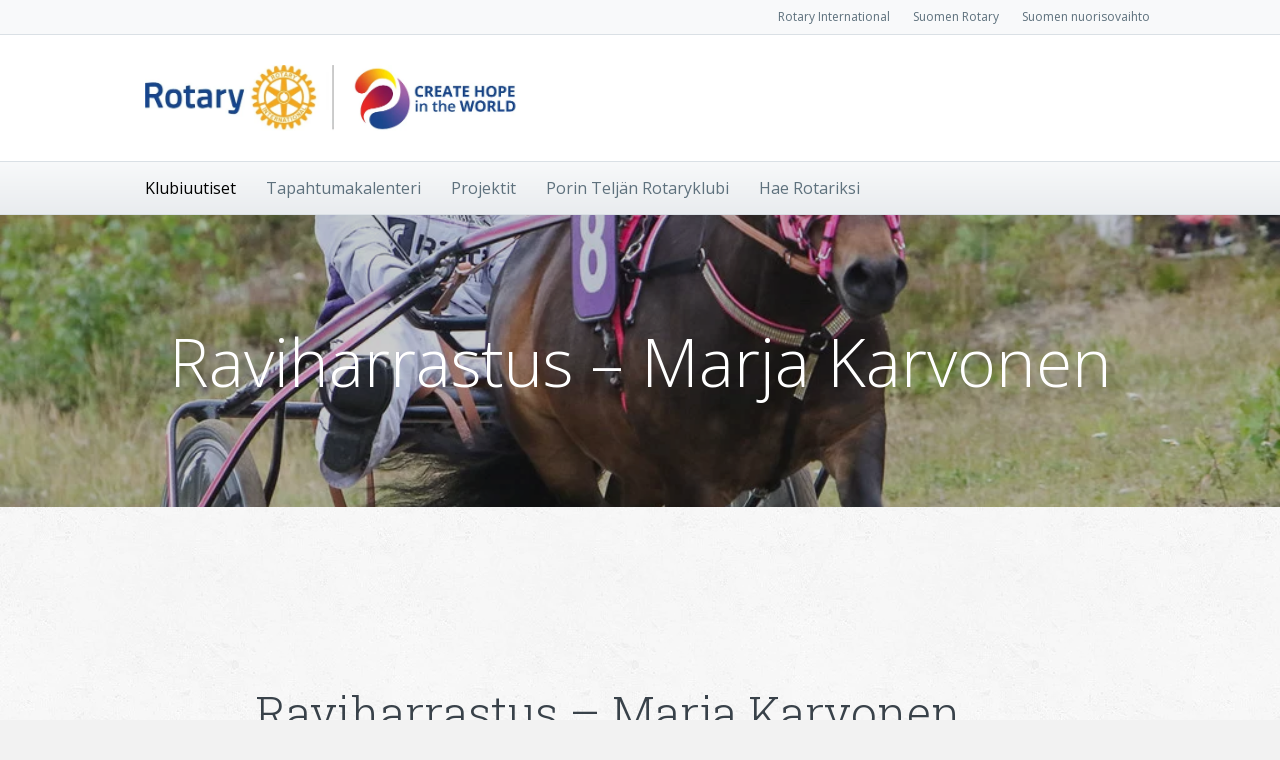

--- FILE ---
content_type: text/html
request_url: https://www.teljanrotaryt.fi/raviharrastus-marja-karvonen/
body_size: 10309
content:
<!DOCTYPE html>
<html lang="fi">
<head>
<meta charset="UTF-8" />
<meta name='viewport' content='width=device-width, initial-scale=1.0' />
<meta http-equiv='X-UA-Compatible' content='IE=edge' />
<link rel="profile" href="https://gmpg.org/xfn/11" />
<meta name='robots' content='index, follow, max-image-preview:large, max-snippet:-1, max-video-preview:-1' />
<style>img:is([sizes="auto" i], [sizes^="auto," i]) { contain-intrinsic-size: 3000px 1500px }</style>
<!-- This site is optimized with the Yoast SEO plugin v26.4 - https://yoast.com/wordpress/plugins/seo/ -->
<title>Raviharrastus - Marja Karvonen - Porin Teljän Rotaryklubi</title>
<link rel="canonical" href="https://www.teljanrotaryt.fi/raviharrastus-marja-karvonen/" />
<meta property="og:locale" content="fi_FI" />
<meta property="og:type" content="article" />
<meta property="og:title" content="Raviharrastus - Marja Karvonen - Porin Teljän Rotaryklubi" />
<meta property="og:description" content="Tiistain 22.3. etäviikkokokouksessa klo 12.00-12.30 Marja Karvonen kertoo raviharrastuksestaan. Tervetuloa!" />
<meta property="og:url" content="https://www.teljanrotaryt.fi/raviharrastus-marja-karvonen/" />
<meta property="og:site_name" content="Porin Teljän Rotaryklubi" />
<meta property="article:published_time" content="2022-03-21T07:46:58+00:00" />
<meta property="article:modified_time" content="2022-03-21T07:47:50+00:00" />
<meta property="og:image" content="https://www.teljanrotaryt.fi/wp-content/uploads/2022/03/heppa.jpg" />
<meta property="og:image:width" content="1024" />
<meta property="og:image:height" content="683" />
<meta property="og:image:type" content="image/jpeg" />
<meta name="author" content="Janne Rauhala" />
<script type="application/ld+json" class="yoast-schema-graph">{"@context":"https://schema.org","@graph":[{"@type":"Article","@id":"https://www.teljanrotaryt.fi/raviharrastus-marja-karvonen/#article","isPartOf":{"@id":"https://www.teljanrotaryt.fi/raviharrastus-marja-karvonen/"},"author":{"name":"Janne Rauhala","@id":"https://www.teljanrotaryt.fi/#/schema/person/8ef8829238c119e418bdb01ec515f237"},"headline":"Raviharrastus &#8211; Marja Karvonen","datePublished":"2022-03-21T07:46:58+00:00","dateModified":"2022-03-21T07:47:50+00:00","mainEntityOfPage":{"@id":"https://www.teljanrotaryt.fi/raviharrastus-marja-karvonen/"},"wordCount":14,"publisher":{"@id":"https://www.teljanrotaryt.fi/#organization"},"image":{"@id":"https://www.teljanrotaryt.fi/raviharrastus-marja-karvonen/#primaryimage"},"thumbnailUrl":"https://www.teljanrotaryt.fi/wp-content/uploads/2022/03/heppa.jpg","articleSection":["Klubiuutiset"],"inLanguage":"fi"},{"@type":"WebPage","@id":"https://www.teljanrotaryt.fi/raviharrastus-marja-karvonen/","url":"https://www.teljanrotaryt.fi/raviharrastus-marja-karvonen/","name":"Raviharrastus - Marja Karvonen - Porin Teljän Rotaryklubi","isPartOf":{"@id":"https://www.teljanrotaryt.fi/#website"},"primaryImageOfPage":{"@id":"https://www.teljanrotaryt.fi/raviharrastus-marja-karvonen/#primaryimage"},"image":{"@id":"https://www.teljanrotaryt.fi/raviharrastus-marja-karvonen/#primaryimage"},"thumbnailUrl":"https://www.teljanrotaryt.fi/wp-content/uploads/2022/03/heppa.jpg","datePublished":"2022-03-21T07:46:58+00:00","dateModified":"2022-03-21T07:47:50+00:00","breadcrumb":{"@id":"https://www.teljanrotaryt.fi/raviharrastus-marja-karvonen/#breadcrumb"},"inLanguage":"fi","potentialAction":[{"@type":"ReadAction","target":["https://www.teljanrotaryt.fi/raviharrastus-marja-karvonen/"]}]},{"@type":"ImageObject","inLanguage":"fi","@id":"https://www.teljanrotaryt.fi/raviharrastus-marja-karvonen/#primaryimage","url":"https://www.teljanrotaryt.fi/wp-content/uploads/2022/03/heppa.jpg","contentUrl":"https://www.teljanrotaryt.fi/wp-content/uploads/2022/03/heppa.jpg","width":1024,"height":683},{"@type":"BreadcrumbList","@id":"https://www.teljanrotaryt.fi/raviharrastus-marja-karvonen/#breadcrumb","itemListElement":[{"@type":"ListItem","position":1,"name":"Home","item":"https://www.teljanrotaryt.fi/"},{"@type":"ListItem","position":2,"name":"Raviharrastus &#8211; Marja Karvonen"}]},{"@type":"WebSite","@id":"https://www.teljanrotaryt.fi/#website","url":"https://www.teljanrotaryt.fi/","name":"Porin Teljän Rotaryklubi","description":"Rotary international, maailman vanhin ja arvovaltaisin palvelujärjestö. Porin Teljän Rotaryklubi on perustettu 24.02.1955 ja siinä on tällä hetkellä yli 30 jäsentä.","publisher":{"@id":"https://www.teljanrotaryt.fi/#organization"},"potentialAction":[{"@type":"SearchAction","target":{"@type":"EntryPoint","urlTemplate":"https://www.teljanrotaryt.fi/?s={search_term_string}"},"query-input":{"@type":"PropertyValueSpecification","valueRequired":true,"valueName":"search_term_string"}}],"inLanguage":"fi"},{"@type":"Organization","@id":"https://www.teljanrotaryt.fi/#organization","name":"Porin Teljän Rotaryklubi","url":"https://www.teljanrotaryt.fi/","logo":{"@type":"ImageObject","inLanguage":"fi","@id":"https://www.teljanrotaryt.fi/#/schema/logo/image/","url":"https://www.teljanrotaryt.fi/wp-content/uploads/2020/11/Teljän_Rotaryklubi_logo-1.jpg","contentUrl":"https://www.teljanrotaryt.fi/wp-content/uploads/2020/11/Teljän_Rotaryklubi_logo-1.jpg","width":637,"height":281,"caption":"Porin Teljän Rotaryklubi"},"image":{"@id":"https://www.teljanrotaryt.fi/#/schema/logo/image/"}},{"@type":"Person","@id":"https://www.teljanrotaryt.fi/#/schema/person/8ef8829238c119e418bdb01ec515f237","name":"Janne Rauhala"}]}</script>
<!-- / Yoast SEO plugin. -->
<link rel='dns-prefetch' href='//fonts.googleapis.com' />
<link rel='dns-prefetch' href='//v0.wordpress.com' />
<link href='https://fonts.gstatic.com' crossorigin rel='preconnect' />
<link rel="alternate" type="application/rss+xml" title="Porin Teljän Rotaryklubi &raquo; syöte" href="https://www.teljanrotaryt.fi/feed/" />
<link rel="preload" href="https://www.teljanrotaryt.fi/wp-content/plugins/bb-plugin/fonts/fontawesome/5.15.4/webfonts/fa-solid-900.woff2" as="font" type="font/woff2" crossorigin="anonymous">
<!-- <link rel='stylesheet' id='wp-block-library-css' href='https://www.teljanrotaryt.fi/wp-includes/css/dist/block-library/style.min.css?ver=6.8.3' media='all' /> -->
<link rel="stylesheet" type="text/css" href="//www.teljanrotaryt.fi/wp-content/cache/wpfc-minified/dh5qp6mo/47rpx.css" media="all"/>
<style id='wp-block-library-theme-inline-css'>
.wp-block-audio :where(figcaption){color:#555;font-size:13px;text-align:center}.is-dark-theme .wp-block-audio :where(figcaption){color:#ffffffa6}.wp-block-audio{margin:0 0 1em}.wp-block-code{border:1px solid #ccc;border-radius:4px;font-family:Menlo,Consolas,monaco,monospace;padding:.8em 1em}.wp-block-embed :where(figcaption){color:#555;font-size:13px;text-align:center}.is-dark-theme .wp-block-embed :where(figcaption){color:#ffffffa6}.wp-block-embed{margin:0 0 1em}.blocks-gallery-caption{color:#555;font-size:13px;text-align:center}.is-dark-theme .blocks-gallery-caption{color:#ffffffa6}:root :where(.wp-block-image figcaption){color:#555;font-size:13px;text-align:center}.is-dark-theme :root :where(.wp-block-image figcaption){color:#ffffffa6}.wp-block-image{margin:0 0 1em}.wp-block-pullquote{border-bottom:4px solid;border-top:4px solid;color:currentColor;margin-bottom:1.75em}.wp-block-pullquote cite,.wp-block-pullquote footer,.wp-block-pullquote__citation{color:currentColor;font-size:.8125em;font-style:normal;text-transform:uppercase}.wp-block-quote{border-left:.25em solid;margin:0 0 1.75em;padding-left:1em}.wp-block-quote cite,.wp-block-quote footer{color:currentColor;font-size:.8125em;font-style:normal;position:relative}.wp-block-quote:where(.has-text-align-right){border-left:none;border-right:.25em solid;padding-left:0;padding-right:1em}.wp-block-quote:where(.has-text-align-center){border:none;padding-left:0}.wp-block-quote.is-large,.wp-block-quote.is-style-large,.wp-block-quote:where(.is-style-plain){border:none}.wp-block-search .wp-block-search__label{font-weight:700}.wp-block-search__button{border:1px solid #ccc;padding:.375em .625em}:where(.wp-block-group.has-background){padding:1.25em 2.375em}.wp-block-separator.has-css-opacity{opacity:.4}.wp-block-separator{border:none;border-bottom:2px solid;margin-left:auto;margin-right:auto}.wp-block-separator.has-alpha-channel-opacity{opacity:1}.wp-block-separator:not(.is-style-wide):not(.is-style-dots){width:100px}.wp-block-separator.has-background:not(.is-style-dots){border-bottom:none;height:1px}.wp-block-separator.has-background:not(.is-style-wide):not(.is-style-dots){height:2px}.wp-block-table{margin:0 0 1em}.wp-block-table td,.wp-block-table th{word-break:normal}.wp-block-table :where(figcaption){color:#555;font-size:13px;text-align:center}.is-dark-theme .wp-block-table :where(figcaption){color:#ffffffa6}.wp-block-video :where(figcaption){color:#555;font-size:13px;text-align:center}.is-dark-theme .wp-block-video :where(figcaption){color:#ffffffa6}.wp-block-video{margin:0 0 1em}:root :where(.wp-block-template-part.has-background){margin-bottom:0;margin-top:0;padding:1.25em 2.375em}
</style>
<style id='classic-theme-styles-inline-css'>
/*! This file is auto-generated */
.wp-block-button__link{color:#fff;background-color:#32373c;border-radius:9999px;box-shadow:none;text-decoration:none;padding:calc(.667em + 2px) calc(1.333em + 2px);font-size:1.125em}.wp-block-file__button{background:#32373c;color:#fff;text-decoration:none}
</style>
<!-- <link rel='stylesheet' id='mediaelement-css' href='https://www.teljanrotaryt.fi/wp-includes/js/mediaelement/mediaelementplayer-legacy.min.css?ver=4.2.17' media='all' /> -->
<!-- <link rel='stylesheet' id='wp-mediaelement-css' href='https://www.teljanrotaryt.fi/wp-includes/js/mediaelement/wp-mediaelement.min.css?ver=6.8.3' media='all' /> -->
<link rel="stylesheet" type="text/css" href="//www.teljanrotaryt.fi/wp-content/cache/wpfc-minified/6wdsfx70/47rpx.css" media="all"/>
<style id='jetpack-sharing-buttons-style-inline-css'>
.jetpack-sharing-buttons__services-list{display:flex;flex-direction:row;flex-wrap:wrap;gap:0;list-style-type:none;margin:5px;padding:0}.jetpack-sharing-buttons__services-list.has-small-icon-size{font-size:12px}.jetpack-sharing-buttons__services-list.has-normal-icon-size{font-size:16px}.jetpack-sharing-buttons__services-list.has-large-icon-size{font-size:24px}.jetpack-sharing-buttons__services-list.has-huge-icon-size{font-size:36px}@media print{.jetpack-sharing-buttons__services-list{display:none!important}}.editor-styles-wrapper .wp-block-jetpack-sharing-buttons{gap:0;padding-inline-start:0}ul.jetpack-sharing-buttons__services-list.has-background{padding:1.25em 2.375em}
</style>
<style id='global-styles-inline-css'>
:root{--wp--preset--aspect-ratio--square: 1;--wp--preset--aspect-ratio--4-3: 4/3;--wp--preset--aspect-ratio--3-4: 3/4;--wp--preset--aspect-ratio--3-2: 3/2;--wp--preset--aspect-ratio--2-3: 2/3;--wp--preset--aspect-ratio--16-9: 16/9;--wp--preset--aspect-ratio--9-16: 9/16;--wp--preset--color--black: #000000;--wp--preset--color--cyan-bluish-gray: #abb8c3;--wp--preset--color--white: #ffffff;--wp--preset--color--pale-pink: #f78da7;--wp--preset--color--vivid-red: #cf2e2e;--wp--preset--color--luminous-vivid-orange: #ff6900;--wp--preset--color--luminous-vivid-amber: #fcb900;--wp--preset--color--light-green-cyan: #7bdcb5;--wp--preset--color--vivid-green-cyan: #00d084;--wp--preset--color--pale-cyan-blue: #8ed1fc;--wp--preset--color--vivid-cyan-blue: #0693e3;--wp--preset--color--vivid-purple: #9b51e0;--wp--preset--color--fl-heading-text: #39424a;--wp--preset--color--fl-body-bg: #f2f2f2;--wp--preset--color--fl-body-text: #39424a;--wp--preset--color--fl-accent: #019fcb;--wp--preset--color--fl-accent-hover: #019fcb;--wp--preset--color--fl-topbar-bg: #f8f9fa;--wp--preset--color--fl-topbar-text: #5e717d;--wp--preset--color--fl-topbar-link: #5e717d;--wp--preset--color--fl-topbar-hover: #5e717d;--wp--preset--color--fl-header-bg: #ffffff;--wp--preset--color--fl-header-text: #000000;--wp--preset--color--fl-header-link: #5e717d;--wp--preset--color--fl-header-hover: #000000;--wp--preset--color--fl-nav-bg: #f8f9fa;--wp--preset--color--fl-nav-link: #5e717d;--wp--preset--color--fl-nav-hover: #000000;--wp--preset--color--fl-content-bg: #ffffff;--wp--preset--color--fl-footer-widgets-bg: #ffffff;--wp--preset--color--fl-footer-widgets-text: #000000;--wp--preset--color--fl-footer-widgets-link: #428bca;--wp--preset--color--fl-footer-widgets-hover: #428bca;--wp--preset--color--fl-footer-bg: #ffffff;--wp--preset--color--fl-footer-text: #5e717d;--wp--preset--color--fl-footer-link: #5e717d;--wp--preset--color--fl-footer-hover: #5e717d;--wp--preset--gradient--vivid-cyan-blue-to-vivid-purple: linear-gradient(135deg,rgba(6,147,227,1) 0%,rgb(155,81,224) 100%);--wp--preset--gradient--light-green-cyan-to-vivid-green-cyan: linear-gradient(135deg,rgb(122,220,180) 0%,rgb(0,208,130) 100%);--wp--preset--gradient--luminous-vivid-amber-to-luminous-vivid-orange: linear-gradient(135deg,rgba(252,185,0,1) 0%,rgba(255,105,0,1) 100%);--wp--preset--gradient--luminous-vivid-orange-to-vivid-red: linear-gradient(135deg,rgba(255,105,0,1) 0%,rgb(207,46,46) 100%);--wp--preset--gradient--very-light-gray-to-cyan-bluish-gray: linear-gradient(135deg,rgb(238,238,238) 0%,rgb(169,184,195) 100%);--wp--preset--gradient--cool-to-warm-spectrum: linear-gradient(135deg,rgb(74,234,220) 0%,rgb(151,120,209) 20%,rgb(207,42,186) 40%,rgb(238,44,130) 60%,rgb(251,105,98) 80%,rgb(254,248,76) 100%);--wp--preset--gradient--blush-light-purple: linear-gradient(135deg,rgb(255,206,236) 0%,rgb(152,150,240) 100%);--wp--preset--gradient--blush-bordeaux: linear-gradient(135deg,rgb(254,205,165) 0%,rgb(254,45,45) 50%,rgb(107,0,62) 100%);--wp--preset--gradient--luminous-dusk: linear-gradient(135deg,rgb(255,203,112) 0%,rgb(199,81,192) 50%,rgb(65,88,208) 100%);--wp--preset--gradient--pale-ocean: linear-gradient(135deg,rgb(255,245,203) 0%,rgb(182,227,212) 50%,rgb(51,167,181) 100%);--wp--preset--gradient--electric-grass: linear-gradient(135deg,rgb(202,248,128) 0%,rgb(113,206,126) 100%);--wp--preset--gradient--midnight: linear-gradient(135deg,rgb(2,3,129) 0%,rgb(40,116,252) 100%);--wp--preset--font-size--small: 13px;--wp--preset--font-size--medium: 20px;--wp--preset--font-size--large: 36px;--wp--preset--font-size--x-large: 42px;--wp--preset--spacing--20: 0.44rem;--wp--preset--spacing--30: 0.67rem;--wp--preset--spacing--40: 1rem;--wp--preset--spacing--50: 1.5rem;--wp--preset--spacing--60: 2.25rem;--wp--preset--spacing--70: 3.38rem;--wp--preset--spacing--80: 5.06rem;--wp--preset--shadow--natural: 6px 6px 9px rgba(0, 0, 0, 0.2);--wp--preset--shadow--deep: 12px 12px 50px rgba(0, 0, 0, 0.4);--wp--preset--shadow--sharp: 6px 6px 0px rgba(0, 0, 0, 0.2);--wp--preset--shadow--outlined: 6px 6px 0px -3px rgba(255, 255, 255, 1), 6px 6px rgba(0, 0, 0, 1);--wp--preset--shadow--crisp: 6px 6px 0px rgba(0, 0, 0, 1);}:where(.is-layout-flex){gap: 0.5em;}:where(.is-layout-grid){gap: 0.5em;}body .is-layout-flex{display: flex;}.is-layout-flex{flex-wrap: wrap;align-items: center;}.is-layout-flex > :is(*, div){margin: 0;}body .is-layout-grid{display: grid;}.is-layout-grid > :is(*, div){margin: 0;}:where(.wp-block-columns.is-layout-flex){gap: 2em;}:where(.wp-block-columns.is-layout-grid){gap: 2em;}:where(.wp-block-post-template.is-layout-flex){gap: 1.25em;}:where(.wp-block-post-template.is-layout-grid){gap: 1.25em;}.has-black-color{color: var(--wp--preset--color--black) !important;}.has-cyan-bluish-gray-color{color: var(--wp--preset--color--cyan-bluish-gray) !important;}.has-white-color{color: var(--wp--preset--color--white) !important;}.has-pale-pink-color{color: var(--wp--preset--color--pale-pink) !important;}.has-vivid-red-color{color: var(--wp--preset--color--vivid-red) !important;}.has-luminous-vivid-orange-color{color: var(--wp--preset--color--luminous-vivid-orange) !important;}.has-luminous-vivid-amber-color{color: var(--wp--preset--color--luminous-vivid-amber) !important;}.has-light-green-cyan-color{color: var(--wp--preset--color--light-green-cyan) !important;}.has-vivid-green-cyan-color{color: var(--wp--preset--color--vivid-green-cyan) !important;}.has-pale-cyan-blue-color{color: var(--wp--preset--color--pale-cyan-blue) !important;}.has-vivid-cyan-blue-color{color: var(--wp--preset--color--vivid-cyan-blue) !important;}.has-vivid-purple-color{color: var(--wp--preset--color--vivid-purple) !important;}.has-black-background-color{background-color: var(--wp--preset--color--black) !important;}.has-cyan-bluish-gray-background-color{background-color: var(--wp--preset--color--cyan-bluish-gray) !important;}.has-white-background-color{background-color: var(--wp--preset--color--white) !important;}.has-pale-pink-background-color{background-color: var(--wp--preset--color--pale-pink) !important;}.has-vivid-red-background-color{background-color: var(--wp--preset--color--vivid-red) !important;}.has-luminous-vivid-orange-background-color{background-color: var(--wp--preset--color--luminous-vivid-orange) !important;}.has-luminous-vivid-amber-background-color{background-color: var(--wp--preset--color--luminous-vivid-amber) !important;}.has-light-green-cyan-background-color{background-color: var(--wp--preset--color--light-green-cyan) !important;}.has-vivid-green-cyan-background-color{background-color: var(--wp--preset--color--vivid-green-cyan) !important;}.has-pale-cyan-blue-background-color{background-color: var(--wp--preset--color--pale-cyan-blue) !important;}.has-vivid-cyan-blue-background-color{background-color: var(--wp--preset--color--vivid-cyan-blue) !important;}.has-vivid-purple-background-color{background-color: var(--wp--preset--color--vivid-purple) !important;}.has-black-border-color{border-color: var(--wp--preset--color--black) !important;}.has-cyan-bluish-gray-border-color{border-color: var(--wp--preset--color--cyan-bluish-gray) !important;}.has-white-border-color{border-color: var(--wp--preset--color--white) !important;}.has-pale-pink-border-color{border-color: var(--wp--preset--color--pale-pink) !important;}.has-vivid-red-border-color{border-color: var(--wp--preset--color--vivid-red) !important;}.has-luminous-vivid-orange-border-color{border-color: var(--wp--preset--color--luminous-vivid-orange) !important;}.has-luminous-vivid-amber-border-color{border-color: var(--wp--preset--color--luminous-vivid-amber) !important;}.has-light-green-cyan-border-color{border-color: var(--wp--preset--color--light-green-cyan) !important;}.has-vivid-green-cyan-border-color{border-color: var(--wp--preset--color--vivid-green-cyan) !important;}.has-pale-cyan-blue-border-color{border-color: var(--wp--preset--color--pale-cyan-blue) !important;}.has-vivid-cyan-blue-border-color{border-color: var(--wp--preset--color--vivid-cyan-blue) !important;}.has-vivid-purple-border-color{border-color: var(--wp--preset--color--vivid-purple) !important;}.has-vivid-cyan-blue-to-vivid-purple-gradient-background{background: var(--wp--preset--gradient--vivid-cyan-blue-to-vivid-purple) !important;}.has-light-green-cyan-to-vivid-green-cyan-gradient-background{background: var(--wp--preset--gradient--light-green-cyan-to-vivid-green-cyan) !important;}.has-luminous-vivid-amber-to-luminous-vivid-orange-gradient-background{background: var(--wp--preset--gradient--luminous-vivid-amber-to-luminous-vivid-orange) !important;}.has-luminous-vivid-orange-to-vivid-red-gradient-background{background: var(--wp--preset--gradient--luminous-vivid-orange-to-vivid-red) !important;}.has-very-light-gray-to-cyan-bluish-gray-gradient-background{background: var(--wp--preset--gradient--very-light-gray-to-cyan-bluish-gray) !important;}.has-cool-to-warm-spectrum-gradient-background{background: var(--wp--preset--gradient--cool-to-warm-spectrum) !important;}.has-blush-light-purple-gradient-background{background: var(--wp--preset--gradient--blush-light-purple) !important;}.has-blush-bordeaux-gradient-background{background: var(--wp--preset--gradient--blush-bordeaux) !important;}.has-luminous-dusk-gradient-background{background: var(--wp--preset--gradient--luminous-dusk) !important;}.has-pale-ocean-gradient-background{background: var(--wp--preset--gradient--pale-ocean) !important;}.has-electric-grass-gradient-background{background: var(--wp--preset--gradient--electric-grass) !important;}.has-midnight-gradient-background{background: var(--wp--preset--gradient--midnight) !important;}.has-small-font-size{font-size: var(--wp--preset--font-size--small) !important;}.has-medium-font-size{font-size: var(--wp--preset--font-size--medium) !important;}.has-large-font-size{font-size: var(--wp--preset--font-size--large) !important;}.has-x-large-font-size{font-size: var(--wp--preset--font-size--x-large) !important;}
:where(.wp-block-post-template.is-layout-flex){gap: 1.25em;}:where(.wp-block-post-template.is-layout-grid){gap: 1.25em;}
:where(.wp-block-columns.is-layout-flex){gap: 2em;}:where(.wp-block-columns.is-layout-grid){gap: 2em;}
:root :where(.wp-block-pullquote){font-size: 1.5em;line-height: 1.6;}
</style>
<!-- <link rel='stylesheet' id='font-awesome-5-css' href='https://www.teljanrotaryt.fi/wp-content/plugins/bb-plugin/fonts/fontawesome/5.15.4/css/all.min.css?ver=2.9.4.1' media='all' /> -->
<!-- <link rel='stylesheet' id='font-awesome-css' href='https://www.teljanrotaryt.fi/wp-content/plugins/bb-plugin/fonts/fontawesome/5.15.4/css/v4-shims.min.css?ver=2.9.4.1' media='all' /> -->
<!-- <link rel='stylesheet' id='fl-builder-layout-bundle-0998954cf897696b0f21fc70ab9e6efb-css' href='https://www.teljanrotaryt.fi/wp-content/uploads/bb-plugin/cache/0998954cf897696b0f21fc70ab9e6efb-layout-bundle.css?ver=2.9.4.1-1.5.2.1-20251125200437' media='all' /> -->
<!-- <link rel='stylesheet' id='jquery-magnificpopup-css' href='https://www.teljanrotaryt.fi/wp-content/plugins/bb-plugin/css/jquery.magnificpopup.min.css?ver=2.9.4.1' media='all' /> -->
<!-- <link rel='stylesheet' id='bootstrap-css' href='https://www.teljanrotaryt.fi/wp-content/themes/bb-theme/css/bootstrap.min.css?ver=1.7.19' media='all' /> -->
<!-- <link rel='stylesheet' id='fl-automator-skin-css' href='https://www.teljanrotaryt.fi/wp-content/uploads/bb-theme/skin-68fa976c40403.css?ver=1.7.19' media='all' /> -->
<!-- <link rel='stylesheet' id='fl-child-theme-css' href='https://www.teljanrotaryt.fi/wp-content/themes/bb-theme-rotaryt/style.css?ver=6.8.3' media='all' /> -->
<link rel="stylesheet" type="text/css" href="//www.teljanrotaryt.fi/wp-content/cache/wpfc-minified/8na61gjx/48aqx.css" media="all"/>
<link rel='stylesheet' id='fl-builder-google-fonts-05fda110744b6549623b1f2a9d0240e2-css' href='//fonts.googleapis.com/css?family=Open+Sans%3A300%2C400%2C700%7CRoboto+Slab%3A300&#038;ver=6.8.3' media='all' />
<!-- <link rel='stylesheet' id='sharedaddy-css' href='https://www.teljanrotaryt.fi/wp-content/plugins/jetpack/modules/sharedaddy/sharing.css?ver=15.2' media='all' /> -->
<!-- <link rel='stylesheet' id='social-logos-css' href='https://www.teljanrotaryt.fi/wp-content/plugins/jetpack/_inc/social-logos/social-logos.min.css?ver=15.2' media='all' /> -->
<link rel="stylesheet" type="text/css" href="//www.teljanrotaryt.fi/wp-content/cache/wpfc-minified/qhu14pc1/47rpx.css" media="all"/>
<script src='//www.teljanrotaryt.fi/wp-content/cache/wpfc-minified/g1fvxv0c/47rpx.js' type="text/javascript"></script>
<!-- <script src="https://www.teljanrotaryt.fi/wp-includes/js/jquery/jquery.min.js?ver=3.7.1" id="jquery-core-js"></script> -->
<!-- <script src="https://www.teljanrotaryt.fi/wp-includes/js/jquery/jquery-migrate.min.js?ver=3.4.1" id="jquery-migrate-js"></script> -->
<link rel="https://api.w.org/" href="https://www.teljanrotaryt.fi/wp-json/" /><link rel="alternate" title="JSON" type="application/json" href="https://www.teljanrotaryt.fi/wp-json/wp/v2/posts/1343" /><style>.recentcomments a{display:inline !important;padding:0 !important;margin:0 !important;}</style><link rel="icon" href="https://www.teljanrotaryt.fi/wp-content/uploads/2017/11/cropped-touch-icon-32x32.png" sizes="32x32" />
<link rel="icon" href="https://www.teljanrotaryt.fi/wp-content/uploads/2017/11/cropped-touch-icon-192x192.png" sizes="192x192" />
<link rel="apple-touch-icon" href="https://www.teljanrotaryt.fi/wp-content/uploads/2017/11/cropped-touch-icon-180x180.png" />
<meta name="msapplication-TileImage" content="https://www.teljanrotaryt.fi/wp-content/uploads/2017/11/cropped-touch-icon-270x270.png" />
<style id="wp-custom-css">
@media( max-width: 768px ) { h1 { font-size: 36px; } h1.fl-heading .fl-heading-text { word-break: break-all; } } @media( min-width: 769px ) { nf-fields-wrap { display: grid; grid-template-columns: 1fr 1fr;  grid-gap: 20px;	} }
body.page-id-999 .fl-builder-content.fl-builder-content-999, body.page-id-1163 .fl-builder-content.fl-builder-content-1163 { background-color: rgba(255,255,255,0.5); background-image: url(/wp-content/uploads/2017/08/concrete_seamless.jpg); background-repeat: repeat; background-position: left top; background-attachment: scroll;  background-size: auto; }
.nf-before-form-content {  margin-bottom: 20px;  margin-top: -20px; }
.mentori { cursor: pointer; }
.mentori:hover { color: #019fcb; }
nf-fields-wrap nf-field:nth-child(7), nf-fields-wrap nf-field:nth-child(8), nf-fields-wrap nf-field:nth-child(9) { grid-column: span 2; } .nf-form-fields-required { font-weight: 600; padding-top: 32px; } .nf-response-msg { font-weight: bold; padding: 16px 10px 6px;  background: #7ac1db; }		</style>
</head>
<body class="wp-singular post-template-default single single-post postid-1343 single-format-standard wp-theme-bb-theme wp-child-theme-bb-theme-rotaryt fl-builder-2-9-4-1 fl-themer-1-5-2-1-20251125200437 fl-theme-1-7-19 fl-no-js fl-theme-builder-footer fl-theme-builder-footer-sivun-alareuna fl-theme-builder-singular fl-theme-builder-singular-uutinen fl-framework-bootstrap fl-preset-default fl-full-width fl-has-sidebar" itemscope="itemscope" itemtype="https://schema.org/WebPage">
<a aria-label="Siirry sisältöön" class="fl-screen-reader-text" href="#fl-main-content">Siirry sisältöön</a><div class="fl-page">
<div class="fl-page-bar">
<div class="fl-page-bar-container container">
<div class="fl-page-bar-row row">
<div class="col-md-3 col-sm-3 text-left clearfix"><div class="fl-page-bar-text fl-page-bar-text-1"></div></div>			<div class="col-md-9 col-sm-9 text-right clearfix"><ul id="menu-ylavalikko" class="fl-page-bar-nav nav navbar-nav menu"><li id="menu-item-9" class="menu-item menu-item-type-custom menu-item-object-custom menu-item-9 nav-item"><a target="_blank" href="http://www.rotary.org/" class="nav-link">Rotary International</a></li>
<li id="menu-item-10" class="menu-item menu-item-type-custom menu-item-object-custom menu-item-10 nav-item"><a target="_blank" href="http://www.rotary.fi/" class="nav-link">Suomen Rotary</a></li>
<li id="menu-item-11" class="menu-item menu-item-type-custom menu-item-object-custom menu-item-11 nav-item"><a target="_blank" href="https://rye.fi/" class="nav-link">Suomen nuorisovaihto</a></li>
</ul></div>		</div>
</div>
</div><!-- .fl-page-bar -->
<header class="fl-page-header fl-page-header-primary fl-page-nav-bottom fl-page-nav-toggle-icon fl-page-nav-toggle-visible-mobile" itemscope="itemscope" itemtype="https://schema.org/WPHeader" role="banner">
<div class="fl-page-header-wrap">
<div class="fl-page-header-container container">
<div class="fl-page-header-row row">
<div class="col-sm-6 col-md-6 fl-page-header-logo-col">
<div class="fl-page-header-logo" itemscope="itemscope" itemtype="https://schema.org/Organization">
<a href="https://www.teljanrotaryt.fi/" itemprop="url"><img class="fl-logo-img" loading="false" data-no-lazy="1"   itemscope itemtype="https://schema.org/ImageObject" src="https://www.teljanrotaryt.fi/wp-content/uploads/2023/09/2023-create-hope-in-the-world.webp" data-retina="https://www.teljanrotaryt.fi/wp-content/uploads/2023/09/2023-create-hope-in-the-world.webp" data-mobile="https://www.teljanrotaryt.fi/wp-content/uploads/2023/09/2023-create-hope-in-the-world.webp" data-mobile-width="1024" data-mobile-height="145" title="" width="1024" data-width="1024" height="145" data-height="145" alt="Porin Teljän Rotaryklubi" /><meta itemprop="name" content="Porin Teljän Rotaryklubi" /></a>
</div>
</div>
<div class="col-sm-6 col-md-6 fl-page-nav-col">
<div class="fl-page-header-content">
</div>
</div>
</div>
</div>
</div>
<div class="fl-page-nav-wrap">
<div class="fl-page-nav-container container">
<nav class="fl-page-nav navbar navbar-default navbar-expand-md" aria-label="Sivun yläreunan valikko" itemscope="itemscope" itemtype="https://schema.org/SiteNavigationElement" role="navigation">
<button type="button" class="navbar-toggle navbar-toggler" data-toggle="collapse" data-target=".fl-page-nav-collapse">
<span><i class="fas fa-bars" aria-hidden="true"></i><span class="sr-only">Valikko</span></span>
</button>
<div class="fl-page-nav-collapse collapse navbar-collapse">
<ul id="menu-paavalikko" class="nav navbar-nav menu fl-theme-menu"><li id="menu-item-110" class="menu-item menu-item-type-taxonomy menu-item-object-category current-post-ancestor current-menu-parent current-post-parent menu-item-110 nav-item"><a href="https://www.teljanrotaryt.fi/klubiuutiset/" class="nav-link">Klubiuutiset</a></li>
<li id="menu-item-611" class="menu-item menu-item-type-post_type menu-item-object-page menu-item-611 nav-item"><a href="https://www.teljanrotaryt.fi/esitelmakalenteri/" class="nav-link">Tapahtumakalenteri</a></li>
<li id="menu-item-109" class="menu-item menu-item-type-post_type menu-item-object-page menu-item-has-children menu-item-109 nav-item"><a href="https://www.teljanrotaryt.fi/projektit/" class="nav-link">Projektit</a><div class="fl-submenu-icon-wrap"><span class="fl-submenu-toggle-icon"></span></div>
<ul class="sub-menu">
<li id="menu-item-148" class="menu-item menu-item-type-post_type menu-item-object-page menu-item-148 nav-item"><a href="https://www.teljanrotaryt.fi/projektit/matkalippu-tulevaisuuteen/" class="nav-link">Matkalippu tulevaisuuteen</a></li>
<li id="menu-item-147" class="menu-item menu-item-type-post_type menu-item-object-page menu-item-147 nav-item"><a href="https://www.teljanrotaryt.fi/projektit/nuorisovaihto/" class="nav-link">Nuorisovaihto</a></li>
</ul>
</li>
<li id="menu-item-108" class="menu-item menu-item-type-post_type menu-item-object-page menu-item-108 nav-item"><a href="https://www.teljanrotaryt.fi/klubi/" class="nav-link">Porin Teljän Rotaryklubi</a></li>
<li id="menu-item-1165" class="menu-item menu-item-type-post_type menu-item-object-page menu-item-1165 nav-item"><a href="https://www.teljanrotaryt.fi/hae-rotariksi/" class="nav-link">Hae Rotariksi</a></li>
</ul>				</div>
</nav>
</div>
</div>
</header><!-- .fl-page-header -->
<div id="fl-main-content" class="fl-page-content" itemprop="mainContentOfPage" role="main">
<div class="fl-builder-content fl-builder-content-162 fl-builder-global-templates-locked" data-post-id="162"><div class="fl-row fl-row-full-width fl-row-bg-photo fl-node-5996e9e5129bf fl-row-default-height fl-row-align-bottom fl-row-bg-overlay" data-node="5996e9e5129bf">
<div class="fl-row-content-wrap">
<div class="fl-row-content fl-row-fixed-width fl-node-content">
<div class="fl-col-group fl-node-5996e9e51297c" data-node="5996e9e51297c">
<div class="fl-col fl-node-5996e9e5129a0 fl-col-bg-color" data-node="5996e9e5129a0">
<div class="fl-col-content fl-node-content"><div class="fl-module fl-module-heading fl-node-5996e9e5129b4 fl-visible-desktop fl-visible-large fl-visible-medium fl-animation fl-fade-up" data-node="5996e9e5129b4" data-animation-delay="0.0">
<div class="fl-module-content fl-node-content">
<h1 class="fl-heading">
<span class="fl-heading-text">Raviharrastus &#8211; Marja Karvonen</span>
</h1>
</div>
</div>
<style>.fl-node-5996e9e5129b4.fl-animation:not(.fl-animated){opacity:0}</style><div class="fl-module fl-module-html fl-node-5a0b1d23b0bd5 fl-visible-mobile" data-node="5a0b1d23b0bd5">
<div class="fl-module-content fl-node-content">
<div class="fl-html">
<br></div>
</div>
</div>
</div>
</div>
</div>
</div>
</div>
</div>
<div class="fl-row fl-row-full-width fl-row-bg-photo fl-node-5996e9faefafb fl-row-full-height fl-row-align-center fl-row-bg-overlay" data-node="5996e9faefafb">
<div class="fl-row-content-wrap">
<div class="fl-row-content fl-row-fixed-width fl-node-content">
<div class="fl-col-group fl-node-5996e9faefae1" data-node="5996e9faefae1">
<div class="fl-col fl-node-5996e9faefae9 fl-col-bg-color fl-col-small" data-node="5996e9faefae9">
<div class="fl-col-content fl-node-content"></div>
</div>
<div class="fl-col fl-node-5996e9faefaee fl-col-bg-color" data-node="5996e9faefaee">
<div class="fl-col-content fl-node-content"><div class="fl-module fl-module-heading fl-node-5996e9c86fbc5" data-node="5996e9c86fbc5">
<div class="fl-module-content fl-node-content">
<h1 class="fl-heading">
<span class="fl-heading-text">Raviharrastus &#8211; Marja Karvonen</span>
</h1>
</div>
</div>
<div class="fl-module fl-module-fl-post-info fl-node-5996e9c86fbd4" data-node="5996e9c86fbd4">
<div class="fl-module-content fl-node-content">
<span class="fl-post-info-date">21.3.2022</span>	</div>
</div>
<div class="fl-module fl-module-fl-post-content fl-node-5996e9c86fbbd" data-node="5996e9c86fbbd">
<div class="fl-module-content fl-node-content">
<p>Tiistain 22.3. etäviikkokokouksessa klo 12.00-12.30 Marja Karvonen kertoo raviharrastuksestaan.</p>
<p>Tervetuloa!</p>
</div>
</div>
<div class="fl-module fl-module-html fl-node-608069455f334" data-node="608069455f334">
<div class="fl-module-content fl-node-content">
<div class="fl-html">
<div class="sharedaddy sd-sharing-enabled"><div class="robots-nocontent sd-block sd-social sd-social-icon-text sd-sharing"><h3 class="sd-title">Jaa tämä:</h3><div class="sd-content"><ul><li class="share-facebook"><a rel="nofollow noopener noreferrer"
data-shared="sharing-facebook-1343"
class="share-facebook sd-button share-icon"
href="https://www.teljanrotaryt.fi/raviharrastus-marja-karvonen/?share=facebook"
target="_blank"
aria-labelledby="sharing-facebook-1343"
>
<span id="sharing-facebook-1343" hidden>Jaa Facebookissa(Avautuu uudessa ikkunassa)</span>
<span>Facebook</span>
</a></li><li class="share-linkedin"><a rel="nofollow noopener noreferrer"
data-shared="sharing-linkedin-1343"
class="share-linkedin sd-button share-icon"
href="https://www.teljanrotaryt.fi/raviharrastus-marja-karvonen/?share=linkedin"
target="_blank"
aria-labelledby="sharing-linkedin-1343"
>
<span id="sharing-linkedin-1343" hidden>Jaa LinkedIn:ssä(Avautuu uudessa ikkunassa)</span>
<span>LinkedIn</span>
</a></li><li class="share-twitter"><a rel="nofollow noopener noreferrer"
data-shared="sharing-twitter-1343"
class="share-twitter sd-button share-icon"
href="https://www.teljanrotaryt.fi/raviharrastus-marja-karvonen/?share=twitter"
target="_blank"
aria-labelledby="sharing-twitter-1343"
>
<span id="sharing-twitter-1343" hidden>Click to share on X(Avautuu uudessa ikkunassa)</span>
<span>X</span>
</a></li><li class="share-jetpack-whatsapp"><a rel="nofollow noopener noreferrer"
data-shared="sharing-whatsapp-1343"
class="share-jetpack-whatsapp sd-button share-icon"
href="https://www.teljanrotaryt.fi/raviharrastus-marja-karvonen/?share=jetpack-whatsapp"
target="_blank"
aria-labelledby="sharing-whatsapp-1343"
>
<span id="sharing-whatsapp-1343" hidden>Jaa WhatsApp palvelussa(Avautuu uudessa ikkunassa)</span>
<span>WhatsApp</span>
</a></li><li class="share-telegram"><a rel="nofollow noopener noreferrer"
data-shared="sharing-telegram-1343"
class="share-telegram sd-button share-icon"
href="https://www.teljanrotaryt.fi/raviharrastus-marja-karvonen/?share=telegram"
target="_blank"
aria-labelledby="sharing-telegram-1343"
>
<span id="sharing-telegram-1343" hidden>Jaa Telegram palvelussa(Avautuu uudessa ikkunassa)</span>
<span>Telegram</span>
</a></li><li class="share-end"></li></ul></div></div></div></div>
</div>
</div>
</div>
</div>
<div class="fl-col fl-node-5996e9faefaf3 fl-col-bg-color fl-col-small" data-node="5996e9faefaf3">
<div class="fl-col-content fl-node-content"></div>
</div>
</div>
<div class="fl-col-group fl-node-5996ef26745e8 fl-col-group-equal-height fl-col-group-align-center" data-node="5996ef26745e8">
<div class="fl-col fl-node-5996ef2674711 fl-col-bg-color fl-col-small" data-node="5996ef2674711">
<div class="fl-col-content fl-node-content"></div>
</div>
<div class="fl-col fl-node-5996ef2674727 fl-col-bg-color" data-node="5996ef2674727">
<div class="fl-col-content fl-node-content"><div class="fl-module fl-module-fl-post-navigation fl-node-5996e9c86fbfe" data-node="5996e9c86fbfe">
<div class="fl-module-content fl-node-content">
<nav class="navigation post-navigation" aria-label="Posts">
<h2 class="screen-reader-text">Posts navigation</h2>
<div class="nav-links"><div class="nav-previous"><a href="https://www.teljanrotaryt.fi/tyo%cc%88-ja-koulutusperusteinen-maahanmuutto-satakunnassa-elina-iso-oja/" rel="prev">&larr; Työ- ja koulutusperusteinen maahanmuutto Satakunnassa, Elina Iso-Oja</a></div><div class="nav-next"><a href="https://www.teljanrotaryt.fi/klubikokouksessa-5-4-ilmari-kaasinen-porin-leipa-oysta/" rel="next">Klubikokouksessa 5.4. Ilmari Kaasinen Porin Leipä Oy:stä &rarr;</a></div></div>
</nav>	</div>
</div>
</div>
</div>
<div class="fl-col fl-node-5996ef267472e fl-col-bg-color fl-col-small" data-node="5996ef267472e">
<div class="fl-col-content fl-node-content"></div>
</div>
</div>
</div>
</div>
</div>
<div class="fl-row fl-row-full-width fl-row-bg-photo fl-node-5996ee77479ae fl-row-default-height fl-row-align-center" data-node="5996ee77479ae">
<div class="fl-row-content-wrap">
<div class="fl-row-content fl-row-fixed-width fl-node-content">
<div class="fl-col-group fl-node-5996ee774798e" data-node="5996ee774798e">
<div class="fl-col fl-node-5996ee774799b fl-col-bg-color" data-node="5996ee774799b">
<div class="fl-col-content fl-node-content"><div class="fl-module fl-module-post-grid fl-node-5996ee77479a0" data-node="5996ee77479a0">
<div class="fl-module-content fl-node-content">
<div class="fl-post-grid" itemscope="itemscope" itemtype="https://schema.org/Blog">
<div class="fl-post-column">
<div class="fl-post-grid-post fl-post-grid-image-above-title fl-post-columns-post fl-post-align-center post-1928 post type-post status-publish format-standard has-post-thumbnail hentry category-klubiuutiset" itemscope itemtype="https://schema.org/BlogPosting">
<meta itemscope itemprop="mainEntityOfPage" itemtype="https://schema.org/WebPage" itemid="https://www.teljanrotaryt.fi/klubitapaamisessa-18-11-panimo-ja-virvoitusjuomateollisuusliiton-toimitusjohtaja-lasse-pipinen/" content="Klubitapaamisessa 18.11. Panimo- ja virvoitusjuomateollisuusliiton toimitusjohtaja Lasse Pipinen" /><meta itemprop="datePublished" content="2025-11-18" /><meta itemprop="dateModified" content="2025-11-18" /><div itemprop="publisher" itemscope itemtype="https://schema.org/Organization"><meta itemprop="name" content="Porin Teljän Rotaryklubi"><div itemprop="logo" itemscope itemtype="https://schema.org/ImageObject"><meta itemprop="url" content="https://www.teljanrotaryt.fi/wp-content/uploads/2023/09/2023-create-hope-in-the-world.webp"></div></div><div itemscope itemprop="author" itemtype="https://schema.org/Person"><meta itemprop="url" content="https://www.teljanrotaryt.fi/author/janne/" /><meta itemprop="name" content="Janne Rauhala" /></div><div itemscope itemprop="image" itemtype="https://schema.org/ImageObject"><meta itemprop="url" content="https://www.teljanrotaryt.fi/wp-content/uploads/2025/11/pipinen-lasse-12_16-9-1400x787-1.jpg" /><meta itemprop="width" content="1400" /><meta itemprop="height" content="787" /></div><div itemprop="interactionStatistic" itemscope itemtype="https://schema.org/InteractionCounter"><meta itemprop="interactionType" content="https://schema.org/CommentAction" /><meta itemprop="userInteractionCount" content="0" /></div>	<div class="fl-post-grid-image">
<a href="https://www.teljanrotaryt.fi/klubitapaamisessa-18-11-panimo-ja-virvoitusjuomateollisuusliiton-toimitusjohtaja-lasse-pipinen/" rel="bookmark" title="Klubitapaamisessa 18.11. Panimo- ja virvoitusjuomateollisuusliiton toimitusjohtaja Lasse Pipinen">
<img width="400" height="300" src="https://www.teljanrotaryt.fi/wp-content/uploads/2025/11/pipinen-lasse-12_16-9-1400x787-1-400x300.jpg" class="attachment-artikkelikuva size-artikkelikuva wp-post-image" alt="" decoding="async" loading="lazy" />	</a>
</div>
<div class="fl-post-grid-text">
<h2 class="fl-post-grid-title" itemprop="headline">
<a href="https://www.teljanrotaryt.fi/klubitapaamisessa-18-11-panimo-ja-virvoitusjuomateollisuusliiton-toimitusjohtaja-lasse-pipinen/" title="Klubitapaamisessa 18.11. Panimo- ja virvoitusjuomateollisuusliiton toimitusjohtaja Lasse Pipinen">Klubitapaamisessa 18.11. Panimo- ja virvoitusjuomateollisuusliiton toimitusjohtaja Lasse Pipinen</a>
</h2>
<div class="fl-post-grid-meta">
<span class="fl-post-grid-date">
18.11.2025				</span>
</div>
<div class="fl-post-grid-content">
<p>Klubitapaamisessa 18.11. vieraana Panimo- ja virvoitusjuomateollisuusliiton toimitusjohtaja Lasse Pipinen. &nbsp;</p>
<a class="fl-post-grid-more" href="https://www.teljanrotaryt.fi/klubitapaamisessa-18-11-panimo-ja-virvoitusjuomateollisuusliiton-toimitusjohtaja-lasse-pipinen/" title="Klubitapaamisessa 18.11. Panimo- ja virvoitusjuomateollisuusliiton toimitusjohtaja Lasse Pipinen">Lue lisää</a>
</div>
</div>
</div>
</div>
<div class="fl-post-column">
<div class="fl-post-grid-post fl-post-grid-image-above-title fl-post-columns-post fl-post-align-center post-59 post type-post status-publish format-standard has-post-thumbnail hentry category-klubiuutiset" itemscope itemtype="https://schema.org/BlogPosting">
<meta itemscope itemprop="mainEntityOfPage" itemtype="https://schema.org/WebPage" itemid="https://www.teljanrotaryt.fi/porin-teljan-rotaryklubin-uudet-verkkosivut-avattu/" content="Porin Teljän Rotaryklubin uudet verkkosivut on avattu" /><meta itemprop="datePublished" content="2017-11-04" /><meta itemprop="dateModified" content="2017-11-13" /><div itemprop="publisher" itemscope itemtype="https://schema.org/Organization"><meta itemprop="name" content="Porin Teljän Rotaryklubi"><div itemprop="logo" itemscope itemtype="https://schema.org/ImageObject"><meta itemprop="url" content="https://www.teljanrotaryt.fi/wp-content/uploads/2023/09/2023-create-hope-in-the-world.webp"></div></div><div itemscope itemprop="author" itemtype="https://schema.org/Person"><meta itemprop="url" content="https://www.teljanrotaryt.fi/author/teemu/" /><meta itemprop="name" content="Teemu" /></div><div itemscope itemprop="image" itemtype="https://schema.org/ImageObject"><meta itemprop="url" content="https://www.teljanrotaryt.fi/wp-content/uploads/2017/10/Rotary5.jpg" /><meta itemprop="width" content="1920" /><meta itemprop="height" content="1280" /></div><div itemprop="interactionStatistic" itemscope itemtype="https://schema.org/InteractionCounter"><meta itemprop="interactionType" content="https://schema.org/CommentAction" /><meta itemprop="userInteractionCount" content="0" /></div>	<div class="fl-post-grid-image">
<a href="https://www.teljanrotaryt.fi/porin-teljan-rotaryklubin-uudet-verkkosivut-avattu/" rel="bookmark" title="Porin Teljän Rotaryklubin uudet verkkosivut on avattu">
<img width="400" height="300" src="https://www.teljanrotaryt.fi/wp-content/uploads/2017/10/Rotary5-400x300.jpg" class="attachment-artikkelikuva size-artikkelikuva wp-post-image" alt="" decoding="async" loading="lazy" />	</a>
</div>
<div class="fl-post-grid-text">
<h2 class="fl-post-grid-title" itemprop="headline">
<a href="https://www.teljanrotaryt.fi/porin-teljan-rotaryklubin-uudet-verkkosivut-avattu/" title="Porin Teljän Rotaryklubin uudet verkkosivut on avattu">Porin Teljän Rotaryklubin uudet verkkosivut on avattu</a>
</h2>
<div class="fl-post-grid-meta">
<span class="fl-post-grid-date">
4.11.2017				</span>
</div>
<div class="fl-post-grid-content">
<p>Porilainen bränditoimisto Rock My Business toteutti Porin Teljän Rotaryklubin uudet verkkosivut. Tavoitteena oli tarjota jäsenistölle&hellip;</p>
<a class="fl-post-grid-more" href="https://www.teljanrotaryt.fi/porin-teljan-rotaryklubin-uudet-verkkosivut-avattu/" title="Porin Teljän Rotaryklubin uudet verkkosivut on avattu">Lue lisää</a>
</div>
</div>
</div>
</div>
<div class="fl-post-column">
<div class="fl-post-grid-post fl-post-grid-image-above-title fl-post-columns-post fl-post-align-center post-274 post type-post status-publish format-standard has-post-thumbnail hentry category-klubiuutiset" itemscope itemtype="https://schema.org/BlogPosting">
<meta itemscope itemprop="mainEntityOfPage" itemtype="https://schema.org/WebPage" itemid="https://www.teljanrotaryt.fi/satakunnan-lennoston-komentaja-eversti-petteri-seppala-suomalaisella-klubilla-14-11-klo-17-00/" content="Satakunnan lennoston komentaja eversti Petteri Seppälä Suomalaisella klubilla 14.11. klo 17.00" /><meta itemprop="datePublished" content="2017-11-07" /><meta itemprop="dateModified" content="2017-11-07" /><div itemprop="publisher" itemscope itemtype="https://schema.org/Organization"><meta itemprop="name" content="Porin Teljän Rotaryklubi"><div itemprop="logo" itemscope itemtype="https://schema.org/ImageObject"><meta itemprop="url" content="https://www.teljanrotaryt.fi/wp-content/uploads/2023/09/2023-create-hope-in-the-world.webp"></div></div><div itemscope itemprop="author" itemtype="https://schema.org/Person"><meta itemprop="url" content="https://www.teljanrotaryt.fi/author/janne/" /><meta itemprop="name" content="Janne Rauhala" /></div><div itemscope itemprop="image" itemtype="https://schema.org/ImageObject"><meta itemprop="url" content="https://www.teljanrotaryt.fi/wp-content/uploads/2017/11/Petteri.jpg" /><meta itemprop="width" content="1920" /><meta itemprop="height" content="1280" /></div><div itemprop="interactionStatistic" itemscope itemtype="https://schema.org/InteractionCounter"><meta itemprop="interactionType" content="https://schema.org/CommentAction" /><meta itemprop="userInteractionCount" content="0" /></div>	<div class="fl-post-grid-image">
<a href="https://www.teljanrotaryt.fi/satakunnan-lennoston-komentaja-eversti-petteri-seppala-suomalaisella-klubilla-14-11-klo-17-00/" rel="bookmark" title="Satakunnan lennoston komentaja eversti Petteri Seppälä Suomalaisella klubilla 14.11. klo 17.00">
<img width="400" height="300" src="https://www.teljanrotaryt.fi/wp-content/uploads/2017/11/Petteri-400x300.jpg" class="attachment-artikkelikuva size-artikkelikuva wp-post-image" alt="" decoding="async" loading="lazy" />	</a>
</div>
<div class="fl-post-grid-text">
<h2 class="fl-post-grid-title" itemprop="headline">
<a href="https://www.teljanrotaryt.fi/satakunnan-lennoston-komentaja-eversti-petteri-seppala-suomalaisella-klubilla-14-11-klo-17-00/" title="Satakunnan lennoston komentaja eversti Petteri Seppälä Suomalaisella klubilla 14.11. klo 17.00">Satakunnan lennoston komentaja eversti Petteri Seppälä Suomalaisella klubilla 14.11. klo 17.00</a>
</h2>
<div class="fl-post-grid-meta">
<span class="fl-post-grid-date">
7.11.2017				</span>
</div>
<div class="fl-post-grid-content">
<p>Satakunnan lennoston komentaja eversti Petteri Seppälä saapuu Kuninkaankartanon viikkokokoukseen esitelmöijäksi Suomalaiselle klubille 14.11. klo 17.00,&hellip;</p>
<a class="fl-post-grid-more" href="https://www.teljanrotaryt.fi/satakunnan-lennoston-komentaja-eversti-petteri-seppala-suomalaisella-klubilla-14-11-klo-17-00/" title="Satakunnan lennoston komentaja eversti Petteri Seppälä Suomalaisella klubilla 14.11. klo 17.00">Lue lisää</a>
</div>
</div>
</div>
</div>
</div>
<div class="fl-clear"></div>
<div class="fl-builder-pagination">
<ul class='page-numbers'>
<li><span aria-current="page" class="page-numbers current">1</span></li>
<li><a class="page-numbers" href="https://www.teljanrotaryt.fi/raviharrastus-marja-karvonen/page/2/">2</a></li>
<li><a class="page-numbers" href="https://www.teljanrotaryt.fi/raviharrastus-marja-karvonen/page/3/">3</a></li>
<li><span class="page-numbers dots">&hellip;</span></li>
<li><a class="page-numbers" href="https://www.teljanrotaryt.fi/raviharrastus-marja-karvonen/page/80/">80</a></li>
<li><a class="next page-numbers" href="https://www.teljanrotaryt.fi/raviharrastus-marja-karvonen/page/2/">Seuraava &raquo;</a></li>
</ul>
</div>
</div>
</div>
</div>
</div>
</div>
</div>
</div>
</div>
</div>
</div><!-- .fl-page-content -->
<footer class="fl-builder-content fl-builder-content-112 fl-builder-global-templates-locked" data-post-id="112" data-type="footer" itemscope="itemscope" itemtype="http://schema.org/WPFooter"><div class="fl-row fl-row-full-width fl-row-bg-color fl-node-599167d902b6e fl-row-default-height fl-row-align-center" data-node="599167d902b6e">
<div class="fl-row-content-wrap">
<div class="fl-row-content fl-row-fixed-width fl-node-content">
<div class="fl-col-group fl-node-599168cc5ce39" data-node="599168cc5ce39">
<div class="fl-col fl-node-599168cc5ce81 fl-col-bg-color" data-node="599168cc5ce81">
<div class="fl-col-content fl-node-content"><div class="fl-module fl-module-menu fl-node-599168cc5ce02" data-node="599168cc5ce02">
<div class="fl-module-content fl-node-content">
<div class="fl-menu">
<div class="fl-clear"></div>
<nav aria-label="Valikko" itemscope="itemscope" itemtype="https://schema.org/SiteNavigationElement"><ul id="menu-paavalikko-1" class="menu fl-menu-horizontal fl-toggle-none"><li id="menu-item-110" class="menu-item menu-item-type-taxonomy menu-item-object-category current-post-ancestor current-menu-parent current-post-parent"><a href="https://www.teljanrotaryt.fi/klubiuutiset/">Klubiuutiset</a></li><li id="menu-item-611" class="menu-item menu-item-type-post_type menu-item-object-page"><a href="https://www.teljanrotaryt.fi/esitelmakalenteri/">Tapahtumakalenteri</a></li><li id="menu-item-109" class="menu-item menu-item-type-post_type menu-item-object-page menu-item-has-children fl-has-submenu"><div class="fl-has-submenu-container"><a href="https://www.teljanrotaryt.fi/projektit/">Projektit</a><span class="fl-menu-toggle"></span></div><ul class="sub-menu">	<li id="menu-item-148" class="menu-item menu-item-type-post_type menu-item-object-page"><a href="https://www.teljanrotaryt.fi/projektit/matkalippu-tulevaisuuteen/">Matkalippu tulevaisuuteen</a></li>	<li id="menu-item-147" class="menu-item menu-item-type-post_type menu-item-object-page"><a href="https://www.teljanrotaryt.fi/projektit/nuorisovaihto/">Nuorisovaihto</a></li></ul></li><li id="menu-item-108" class="menu-item menu-item-type-post_type menu-item-object-page"><a href="https://www.teljanrotaryt.fi/klubi/">Porin Teljän Rotaryklubi</a></li><li id="menu-item-1165" class="menu-item menu-item-type-post_type menu-item-object-page"><a href="https://www.teljanrotaryt.fi/hae-rotariksi/">Hae Rotariksi</a></li></ul></nav></div>
</div>
</div>
<div class="fl-module fl-module-icon-group fl-node-5991694f39183" data-node="5991694f39183">
<div class="fl-module-content fl-node-content">
<div class="fl-icon-group">
<span class="fl-icon">
<i class="fa fa-facebook-official" aria-hidden="true"></i>
</span>
<span class="fl-icon">
<a href="https://www.youtube.com/user/RotaryInternational" target="_blank" rel="noopener" >
<i class="fa fa-youtube" aria-hidden="true"></i>
</a>
</span>
</div>
</div>
</div>
</div>
</div>
</div>
</div>
</div>
</div>
<div class="fl-row fl-row-full-width fl-row-bg-color fl-node-599167d902b46 fl-row-default-height fl-row-align-center" data-node="599167d902b46">
<div class="fl-row-content-wrap">
<div class="fl-row-content fl-row-fixed-width fl-node-content">
<div class="fl-col-group fl-node-599167d902b55" data-node="599167d902b55">
<div class="fl-col fl-node-599167d902b5e fl-col-bg-color" data-node="599167d902b5e">
<div class="fl-col-content fl-node-content"><div class="fl-module fl-module-rich-text fl-node-599167d902b66" data-node="599167d902b66">
<div class="fl-module-content fl-node-content">
<div class="fl-rich-text">
<p style="text-align: center;"><span style="font-size: 12px;">© Porin Teljän Rotaryklubi (9964) | <a href="http://www.rockmybusiness.fi/" target="_blank" rel="noopener">Designed and Released by Rock My Business</a><sup>®</sup></span></p>
</div>
</div>
</div>
</div>
</div>
</div>
</div>
</div>
</div>
</footer>	</div><!-- .fl-page -->
<script type="speculationrules">
{"prefetch":[{"source":"document","where":{"and":[{"href_matches":"\/*"},{"not":{"href_matches":["\/wp-*.php","\/wp-admin\/*","\/wp-content\/uploads\/*","\/wp-content\/*","\/wp-content\/plugins\/*","\/wp-content\/themes\/bb-theme-rotaryt\/*","\/wp-content\/themes\/bb-theme\/*","\/*\\?(.+)"]}},{"not":{"selector_matches":"a[rel~=\"nofollow\"]"}},{"not":{"selector_matches":".no-prefetch, .no-prefetch a"}}]},"eagerness":"moderate"}]}
</script>
<script type="text/javascript">
window.WPCOM_sharing_counts = {"https:\/\/www.teljanrotaryt.fi\/raviharrastus-marja-karvonen\/":1343};
</script>
<script src="https://www.teljanrotaryt.fi/wp-content/plugins/bb-plugin/js/jquery.waypoints.min.js?ver=2.9.4.1" id="jquery-waypoints-js"></script>
<script src="https://www.teljanrotaryt.fi/wp-content/plugins/bb-plugin/js/jquery.imagesloaded.min.js?ver=2.9.4.1" id="imagesloaded-js"></script>
<script src="https://www.teljanrotaryt.fi/wp-content/plugins/bb-plugin/js/jquery.fitvids.min.js?ver=1.2" id="jquery-fitvids-js"></script>
<script src="https://www.teljanrotaryt.fi/wp-content/uploads/bb-plugin/cache/9b5713d756c16ae2d3261591046a08ca-layout-bundle.js?ver=2.9.4.1-1.5.2.1-20251125200437" id="fl-builder-layout-bundle-9b5713d756c16ae2d3261591046a08ca-js"></script>
<script src="https://www.teljanrotaryt.fi/wp-content/plugins/bb-plugin/js/jquery.ba-throttle-debounce.min.js?ver=2.9.4.1" id="jquery-throttle-js"></script>
<script src="https://www.teljanrotaryt.fi/wp-content/plugins/bb-plugin/js/jquery.magnificpopup.min.js?ver=2.9.4.1" id="jquery-magnificpopup-js"></script>
<script src="https://www.teljanrotaryt.fi/wp-content/themes/bb-theme/js/bootstrap.min.js?ver=1.7.19" id="bootstrap-js"></script>
<script id="fl-automator-js-extra">
var themeopts = {"medium_breakpoint":"992","mobile_breakpoint":"768","lightbox":"enabled","scrollTopPosition":"800"};
</script>
<script src="https://www.teljanrotaryt.fi/wp-content/themes/bb-theme/js/theme.min.js?ver=1.7.19" id="fl-automator-js"></script>
<script id="sharing-js-js-extra">
var sharing_js_options = {"lang":"en","counts":"1","is_stats_active":""};
</script>
<script src="https://www.teljanrotaryt.fi/wp-content/plugins/jetpack/_inc/build/sharedaddy/sharing.min.js?ver=15.2" id="sharing-js-js"></script>
<script id="sharing-js-js-after">
var windowOpen;
( function () {
function matches( el, sel ) {
return !! (
el.matches && el.matches( sel ) ||
el.msMatchesSelector && el.msMatchesSelector( sel )
);
}
document.body.addEventListener( 'click', function ( event ) {
if ( ! event.target ) {
return;
}
var el;
if ( matches( event.target, 'a.share-facebook' ) ) {
el = event.target;
} else if ( event.target.parentNode && matches( event.target.parentNode, 'a.share-facebook' ) ) {
el = event.target.parentNode;
}
if ( el ) {
event.preventDefault();
// If there's another sharing window open, close it.
if ( typeof windowOpen !== 'undefined' ) {
windowOpen.close();
}
windowOpen = window.open( el.getAttribute( 'href' ), 'wpcomfacebook', 'menubar=1,resizable=1,width=600,height=400' );
return false;
}
} );
} )();
var windowOpen;
( function () {
function matches( el, sel ) {
return !! (
el.matches && el.matches( sel ) ||
el.msMatchesSelector && el.msMatchesSelector( sel )
);
}
document.body.addEventListener( 'click', function ( event ) {
if ( ! event.target ) {
return;
}
var el;
if ( matches( event.target, 'a.share-linkedin' ) ) {
el = event.target;
} else if ( event.target.parentNode && matches( event.target.parentNode, 'a.share-linkedin' ) ) {
el = event.target.parentNode;
}
if ( el ) {
event.preventDefault();
// If there's another sharing window open, close it.
if ( typeof windowOpen !== 'undefined' ) {
windowOpen.close();
}
windowOpen = window.open( el.getAttribute( 'href' ), 'wpcomlinkedin', 'menubar=1,resizable=1,width=580,height=450' );
return false;
}
} );
} )();
var windowOpen;
( function () {
function matches( el, sel ) {
return !! (
el.matches && el.matches( sel ) ||
el.msMatchesSelector && el.msMatchesSelector( sel )
);
}
document.body.addEventListener( 'click', function ( event ) {
if ( ! event.target ) {
return;
}
var el;
if ( matches( event.target, 'a.share-twitter' ) ) {
el = event.target;
} else if ( event.target.parentNode && matches( event.target.parentNode, 'a.share-twitter' ) ) {
el = event.target.parentNode;
}
if ( el ) {
event.preventDefault();
// If there's another sharing window open, close it.
if ( typeof windowOpen !== 'undefined' ) {
windowOpen.close();
}
windowOpen = window.open( el.getAttribute( 'href' ), 'wpcomtwitter', 'menubar=1,resizable=1,width=600,height=350' );
return false;
}
} );
} )();
var windowOpen;
( function () {
function matches( el, sel ) {
return !! (
el.matches && el.matches( sel ) ||
el.msMatchesSelector && el.msMatchesSelector( sel )
);
}
document.body.addEventListener( 'click', function ( event ) {
if ( ! event.target ) {
return;
}
var el;
if ( matches( event.target, 'a.share-telegram' ) ) {
el = event.target;
} else if ( event.target.parentNode && matches( event.target.parentNode, 'a.share-telegram' ) ) {
el = event.target.parentNode;
}
if ( el ) {
event.preventDefault();
// If there's another sharing window open, close it.
if ( typeof windowOpen !== 'undefined' ) {
windowOpen.close();
}
windowOpen = window.open( el.getAttribute( 'href' ), 'wpcomtelegram', 'menubar=1,resizable=1,width=450,height=450' );
return false;
}
} );
} )();
</script>
<script async src="https://www.googletagmanager.com/gtag/js?id=UA-109693834-1"></script>
<script>
window.dataLayer = window.dataLayer || [];
function gtag(){dataLayer.push(arguments);}
gtag('js', new Date());
gtag('config', 'UA-109693834-1');
</script>
<script>
jQuery( document ).ready(function($) {
if(!$('body').hasClass('admin-bar')) {
$('#hanna .esittely').hide();
$('#suzan .esittely').hide();
$('#mikko .esittely').hide();
$('.mentori').on('click', function(event) {
var id = $(event.target).closest('.mentori').attr('id').split('-')[1];
$('.esittely').hide();
$('#'+id+' .esittely').show();
});
}
});
</script></body>
</html><!-- WP Fastest Cache file was created in 0.421 seconds, on 29.11.2025 @ 16:56 -->